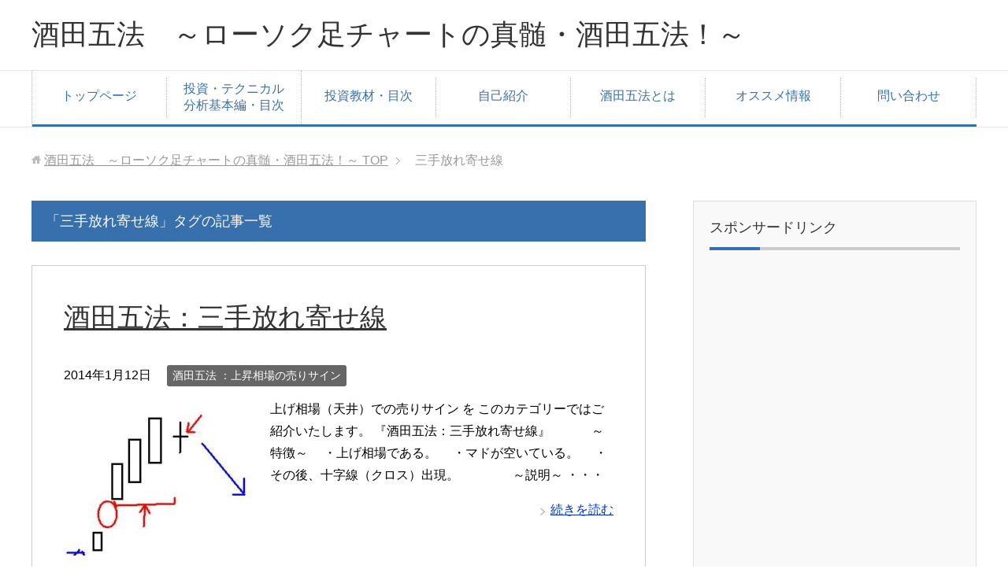

--- FILE ---
content_type: text/html; charset=UTF-8
request_url: http://invest.aandm-china.com/tag/%E4%B8%89%E6%89%8B%E6%94%BE%E3%82%8C%E5%AF%84%E3%81%9B%E7%B7%9A/
body_size: 11984
content:
<!DOCTYPE html>
<html lang="ja" class="col2">
<head prefix="og: http://ogp.me/ns# fb: http://ogp.me/ns/fb#">


<meta charset="UTF-8">
<meta http-equiv="X-UA-Compatible" content="IE=edge">
<meta name="viewport" content="width=device-width, initial-scale=1.0">
<meta name="keywords" content="三手放れ寄せ線">
<meta name="description" content="「三手放れ寄せ線」の記事一覧">
<link rel="canonical" href="https://invest.aandm-china.com/tag/%e4%b8%89%e6%89%8b%e6%94%be%e3%82%8c%e5%af%84%e3%81%9b%e7%b7%9a/" />

		<!-- All in One SEO 4.8.3.2 - aioseo.com -->
		<title>三手放れ寄せ線 - 酒田五法 ～ローソク足チャートの真髄・酒田五法！～</title>
	<meta name="robots" content="max-image-preview:large" />
	<link rel="canonical" href="https://invest.aandm-china.com/tag/%e4%b8%89%e6%89%8b%e6%94%be%e3%82%8c%e5%af%84%e3%81%9b%e7%b7%9a/" />
	<meta name="generator" content="All in One SEO (AIOSEO) 4.8.3.2" />

		<!-- Google tag (gtag.js) --> <script async src="https://www.googletagmanager.com/gtag/js?id=G-DG5Y3E9EB8"></script> <script> window.dataLayer = window.dataLayer || []; function gtag(){dataLayer.push(arguments);} gtag('js', new Date()); gtag('config', 'G-DG5Y3E9EB8'); </script>
		<script type="application/ld+json" class="aioseo-schema">
			{"@context":"https:\/\/schema.org","@graph":[{"@type":"BreadcrumbList","@id":"https:\/\/invest.aandm-china.com\/tag\/%E4%B8%89%E6%89%8B%E6%94%BE%E3%82%8C%E5%AF%84%E3%81%9B%E7%B7%9A\/#breadcrumblist","itemListElement":[{"@type":"ListItem","@id":"https:\/\/invest.aandm-china.com#listItem","position":1,"name":"Home","item":"https:\/\/invest.aandm-china.com","nextItem":{"@type":"ListItem","@id":"https:\/\/invest.aandm-china.com\/tag\/%e4%b8%89%e6%89%8b%e6%94%be%e3%82%8c%e5%af%84%e3%81%9b%e7%b7%9a\/#listItem","name":"\u4e09\u624b\u653e\u308c\u5bc4\u305b\u7dda"}},{"@type":"ListItem","@id":"https:\/\/invest.aandm-china.com\/tag\/%e4%b8%89%e6%89%8b%e6%94%be%e3%82%8c%e5%af%84%e3%81%9b%e7%b7%9a\/#listItem","position":2,"name":"\u4e09\u624b\u653e\u308c\u5bc4\u305b\u7dda","previousItem":{"@type":"ListItem","@id":"https:\/\/invest.aandm-china.com#listItem","name":"Home"}}]},{"@type":"CollectionPage","@id":"https:\/\/invest.aandm-china.com\/tag\/%E4%B8%89%E6%89%8B%E6%94%BE%E3%82%8C%E5%AF%84%E3%81%9B%E7%B7%9A\/#collectionpage","url":"https:\/\/invest.aandm-china.com\/tag\/%E4%B8%89%E6%89%8B%E6%94%BE%E3%82%8C%E5%AF%84%E3%81%9B%E7%B7%9A\/","name":"\u4e09\u624b\u653e\u308c\u5bc4\u305b\u7dda - \u9152\u7530\u4e94\u6cd5 \uff5e\u30ed\u30fc\u30bd\u30af\u8db3\u30c1\u30e3\u30fc\u30c8\u306e\u771f\u9ac4\u30fb\u9152\u7530\u4e94\u6cd5\uff01\uff5e","inLanguage":"ja","isPartOf":{"@id":"https:\/\/invest.aandm-china.com\/#website"},"breadcrumb":{"@id":"https:\/\/invest.aandm-china.com\/tag\/%E4%B8%89%E6%89%8B%E6%94%BE%E3%82%8C%E5%AF%84%E3%81%9B%E7%B7%9A\/#breadcrumblist"}},{"@type":"Organization","@id":"https:\/\/invest.aandm-china.com\/#organization","name":"\u9152\u7530\u4e94\u6cd5\u3000\uff5e\u30ed\u30fc\u30bd\u30af\u8db3\u30c1\u30e3\u30fc\u30c8\u306e\u771f\u9ac4\u30fb\u9152\u7530\u4e94\u6cd5\uff01\uff5e","description":"\u9152\u7530\u4e94\u6cd5\uff01\u6c5f\u6238\u6642\u4ee3\u306b\u7de8\u307f\u51fa\u3055\u308c\u305f\u6295\u8cc7\u624b\u6cd5\uff08\u30c8\u30ec\u30fc\u30c9\u6cd5\uff09\u3002\u30c6\u30af\u30cb\u30ab\u30eb\u5206\u6790\u30fb\u30ed\u30fc\u30bd\u30af\u8db3\u30c1\u30e3\u30fc\u30c8\u306e\u771f\u9ac4\u306f\u9152\u7530\u4e94\u6cd5\u3060\uff01","url":"https:\/\/invest.aandm-china.com\/"},{"@type":"WebSite","@id":"https:\/\/invest.aandm-china.com\/#website","url":"https:\/\/invest.aandm-china.com\/","name":"\u9152\u7530\u4e94\u6cd5\u3000\uff5e\u30ed\u30fc\u30bd\u30af\u8db3\u30c1\u30e3\u30fc\u30c8\u306e\u771f\u9ac4\u30fb\u9152\u7530\u4e94\u6cd5\uff01\uff5e","description":"\u9152\u7530\u4e94\u6cd5\uff01\u6c5f\u6238\u6642\u4ee3\u306b\u7de8\u307f\u51fa\u3055\u308c\u305f\u6295\u8cc7\u624b\u6cd5\uff08\u30c8\u30ec\u30fc\u30c9\u6cd5\uff09\u3002\u30c6\u30af\u30cb\u30ab\u30eb\u5206\u6790\u30fb\u30ed\u30fc\u30bd\u30af\u8db3\u30c1\u30e3\u30fc\u30c8\u306e\u771f\u9ac4\u306f\u9152\u7530\u4e94\u6cd5\u3060\uff01","inLanguage":"ja","publisher":{"@id":"https:\/\/invest.aandm-china.com\/#organization"}}]}
		</script>
		<!-- All in One SEO -->

<link rel="alternate" type="application/rss+xml" title="酒田五法　～ローソク足チャートの真髄・酒田五法！～ &raquo; フィード" href="https://invest.aandm-china.com/feed/" />
<link rel="alternate" type="application/rss+xml" title="酒田五法　～ローソク足チャートの真髄・酒田五法！～ &raquo; コメントフィード" href="https://invest.aandm-china.com/comments/feed/" />
<link rel="alternate" type="application/rss+xml" title="酒田五法　～ローソク足チャートの真髄・酒田五法！～ &raquo; 三手放れ寄せ線 タグのフィード" href="https://invest.aandm-china.com/tag/%e4%b8%89%e6%89%8b%e6%94%be%e3%82%8c%e5%af%84%e3%81%9b%e7%b7%9a/feed/" />

<!-- SEO SIMPLE PACK 3.6.2 -->

<link rel="canonical" href="https://invest.aandm-china.com/tag/%e4%b8%89%e6%89%8b%e6%94%be%e3%82%8c%e5%af%84%e3%81%9b%e7%b7%9a/">
<meta property="og:locale" content="ja_JP">
<meta property="og:type" content="website">
<meta property="og:title" content="三手放れ寄せ線 | 酒田五法　～ローソク足チャートの真髄・酒田五法！～">
<meta property="og:url" content="https://invest.aandm-china.com/tag/%e4%b8%89%e6%89%8b%e6%94%be%e3%82%8c%e5%af%84%e3%81%9b%e7%b7%9a/">
<meta property="og:site_name" content="酒田五法　～ローソク足チャートの真髄・酒田五法！～">
<meta name="twitter:card" content="summary_large_image">
<!-- / SEO SIMPLE PACK -->

<script type="text/javascript">
/* <![CDATA[ */
window._wpemojiSettings = {"baseUrl":"https:\/\/s.w.org\/images\/core\/emoji\/15.0.3\/72x72\/","ext":".png","svgUrl":"https:\/\/s.w.org\/images\/core\/emoji\/15.0.3\/svg\/","svgExt":".svg","source":{"concatemoji":"http:\/\/invest.aandm-china.com\/wp-includes\/js\/wp-emoji-release.min.js?ver=6.5.7"}};
/*! This file is auto-generated */
!function(i,n){var o,s,e;function c(e){try{var t={supportTests:e,timestamp:(new Date).valueOf()};sessionStorage.setItem(o,JSON.stringify(t))}catch(e){}}function p(e,t,n){e.clearRect(0,0,e.canvas.width,e.canvas.height),e.fillText(t,0,0);var t=new Uint32Array(e.getImageData(0,0,e.canvas.width,e.canvas.height).data),r=(e.clearRect(0,0,e.canvas.width,e.canvas.height),e.fillText(n,0,0),new Uint32Array(e.getImageData(0,0,e.canvas.width,e.canvas.height).data));return t.every(function(e,t){return e===r[t]})}function u(e,t,n){switch(t){case"flag":return n(e,"\ud83c\udff3\ufe0f\u200d\u26a7\ufe0f","\ud83c\udff3\ufe0f\u200b\u26a7\ufe0f")?!1:!n(e,"\ud83c\uddfa\ud83c\uddf3","\ud83c\uddfa\u200b\ud83c\uddf3")&&!n(e,"\ud83c\udff4\udb40\udc67\udb40\udc62\udb40\udc65\udb40\udc6e\udb40\udc67\udb40\udc7f","\ud83c\udff4\u200b\udb40\udc67\u200b\udb40\udc62\u200b\udb40\udc65\u200b\udb40\udc6e\u200b\udb40\udc67\u200b\udb40\udc7f");case"emoji":return!n(e,"\ud83d\udc26\u200d\u2b1b","\ud83d\udc26\u200b\u2b1b")}return!1}function f(e,t,n){var r="undefined"!=typeof WorkerGlobalScope&&self instanceof WorkerGlobalScope?new OffscreenCanvas(300,150):i.createElement("canvas"),a=r.getContext("2d",{willReadFrequently:!0}),o=(a.textBaseline="top",a.font="600 32px Arial",{});return e.forEach(function(e){o[e]=t(a,e,n)}),o}function t(e){var t=i.createElement("script");t.src=e,t.defer=!0,i.head.appendChild(t)}"undefined"!=typeof Promise&&(o="wpEmojiSettingsSupports",s=["flag","emoji"],n.supports={everything:!0,everythingExceptFlag:!0},e=new Promise(function(e){i.addEventListener("DOMContentLoaded",e,{once:!0})}),new Promise(function(t){var n=function(){try{var e=JSON.parse(sessionStorage.getItem(o));if("object"==typeof e&&"number"==typeof e.timestamp&&(new Date).valueOf()<e.timestamp+604800&&"object"==typeof e.supportTests)return e.supportTests}catch(e){}return null}();if(!n){if("undefined"!=typeof Worker&&"undefined"!=typeof OffscreenCanvas&&"undefined"!=typeof URL&&URL.createObjectURL&&"undefined"!=typeof Blob)try{var e="postMessage("+f.toString()+"("+[JSON.stringify(s),u.toString(),p.toString()].join(",")+"));",r=new Blob([e],{type:"text/javascript"}),a=new Worker(URL.createObjectURL(r),{name:"wpTestEmojiSupports"});return void(a.onmessage=function(e){c(n=e.data),a.terminate(),t(n)})}catch(e){}c(n=f(s,u,p))}t(n)}).then(function(e){for(var t in e)n.supports[t]=e[t],n.supports.everything=n.supports.everything&&n.supports[t],"flag"!==t&&(n.supports.everythingExceptFlag=n.supports.everythingExceptFlag&&n.supports[t]);n.supports.everythingExceptFlag=n.supports.everythingExceptFlag&&!n.supports.flag,n.DOMReady=!1,n.readyCallback=function(){n.DOMReady=!0}}).then(function(){return e}).then(function(){var e;n.supports.everything||(n.readyCallback(),(e=n.source||{}).concatemoji?t(e.concatemoji):e.wpemoji&&e.twemoji&&(t(e.twemoji),t(e.wpemoji)))}))}((window,document),window._wpemojiSettings);
/* ]]> */
</script>
<style id='wp-emoji-styles-inline-css' type='text/css'>

	img.wp-smiley, img.emoji {
		display: inline !important;
		border: none !important;
		box-shadow: none !important;
		height: 1em !important;
		width: 1em !important;
		margin: 0 0.07em !important;
		vertical-align: -0.1em !important;
		background: none !important;
		padding: 0 !important;
	}
</style>
<link rel='stylesheet' id='wp-block-library-css' href='http://invest.aandm-china.com/wp-includes/css/dist/block-library/style.min.css?ver=6.5.7' type='text/css' media='all' />
<style id='classic-theme-styles-inline-css' type='text/css'>
/*! This file is auto-generated */
.wp-block-button__link{color:#fff;background-color:#32373c;border-radius:9999px;box-shadow:none;text-decoration:none;padding:calc(.667em + 2px) calc(1.333em + 2px);font-size:1.125em}.wp-block-file__button{background:#32373c;color:#fff;text-decoration:none}
</style>
<style id='global-styles-inline-css' type='text/css'>
body{--wp--preset--color--black: #000000;--wp--preset--color--cyan-bluish-gray: #abb8c3;--wp--preset--color--white: #ffffff;--wp--preset--color--pale-pink: #f78da7;--wp--preset--color--vivid-red: #cf2e2e;--wp--preset--color--luminous-vivid-orange: #ff6900;--wp--preset--color--luminous-vivid-amber: #fcb900;--wp--preset--color--light-green-cyan: #7bdcb5;--wp--preset--color--vivid-green-cyan: #00d084;--wp--preset--color--pale-cyan-blue: #8ed1fc;--wp--preset--color--vivid-cyan-blue: #0693e3;--wp--preset--color--vivid-purple: #9b51e0;--wp--preset--gradient--vivid-cyan-blue-to-vivid-purple: linear-gradient(135deg,rgba(6,147,227,1) 0%,rgb(155,81,224) 100%);--wp--preset--gradient--light-green-cyan-to-vivid-green-cyan: linear-gradient(135deg,rgb(122,220,180) 0%,rgb(0,208,130) 100%);--wp--preset--gradient--luminous-vivid-amber-to-luminous-vivid-orange: linear-gradient(135deg,rgba(252,185,0,1) 0%,rgba(255,105,0,1) 100%);--wp--preset--gradient--luminous-vivid-orange-to-vivid-red: linear-gradient(135deg,rgba(255,105,0,1) 0%,rgb(207,46,46) 100%);--wp--preset--gradient--very-light-gray-to-cyan-bluish-gray: linear-gradient(135deg,rgb(238,238,238) 0%,rgb(169,184,195) 100%);--wp--preset--gradient--cool-to-warm-spectrum: linear-gradient(135deg,rgb(74,234,220) 0%,rgb(151,120,209) 20%,rgb(207,42,186) 40%,rgb(238,44,130) 60%,rgb(251,105,98) 80%,rgb(254,248,76) 100%);--wp--preset--gradient--blush-light-purple: linear-gradient(135deg,rgb(255,206,236) 0%,rgb(152,150,240) 100%);--wp--preset--gradient--blush-bordeaux: linear-gradient(135deg,rgb(254,205,165) 0%,rgb(254,45,45) 50%,rgb(107,0,62) 100%);--wp--preset--gradient--luminous-dusk: linear-gradient(135deg,rgb(255,203,112) 0%,rgb(199,81,192) 50%,rgb(65,88,208) 100%);--wp--preset--gradient--pale-ocean: linear-gradient(135deg,rgb(255,245,203) 0%,rgb(182,227,212) 50%,rgb(51,167,181) 100%);--wp--preset--gradient--electric-grass: linear-gradient(135deg,rgb(202,248,128) 0%,rgb(113,206,126) 100%);--wp--preset--gradient--midnight: linear-gradient(135deg,rgb(2,3,129) 0%,rgb(40,116,252) 100%);--wp--preset--font-size--small: 13px;--wp--preset--font-size--medium: 20px;--wp--preset--font-size--large: 36px;--wp--preset--font-size--x-large: 42px;--wp--preset--spacing--20: 0.44rem;--wp--preset--spacing--30: 0.67rem;--wp--preset--spacing--40: 1rem;--wp--preset--spacing--50: 1.5rem;--wp--preset--spacing--60: 2.25rem;--wp--preset--spacing--70: 3.38rem;--wp--preset--spacing--80: 5.06rem;--wp--preset--shadow--natural: 6px 6px 9px rgba(0, 0, 0, 0.2);--wp--preset--shadow--deep: 12px 12px 50px rgba(0, 0, 0, 0.4);--wp--preset--shadow--sharp: 6px 6px 0px rgba(0, 0, 0, 0.2);--wp--preset--shadow--outlined: 6px 6px 0px -3px rgba(255, 255, 255, 1), 6px 6px rgba(0, 0, 0, 1);--wp--preset--shadow--crisp: 6px 6px 0px rgba(0, 0, 0, 1);}:where(.is-layout-flex){gap: 0.5em;}:where(.is-layout-grid){gap: 0.5em;}body .is-layout-flex{display: flex;}body .is-layout-flex{flex-wrap: wrap;align-items: center;}body .is-layout-flex > *{margin: 0;}body .is-layout-grid{display: grid;}body .is-layout-grid > *{margin: 0;}:where(.wp-block-columns.is-layout-flex){gap: 2em;}:where(.wp-block-columns.is-layout-grid){gap: 2em;}:where(.wp-block-post-template.is-layout-flex){gap: 1.25em;}:where(.wp-block-post-template.is-layout-grid){gap: 1.25em;}.has-black-color{color: var(--wp--preset--color--black) !important;}.has-cyan-bluish-gray-color{color: var(--wp--preset--color--cyan-bluish-gray) !important;}.has-white-color{color: var(--wp--preset--color--white) !important;}.has-pale-pink-color{color: var(--wp--preset--color--pale-pink) !important;}.has-vivid-red-color{color: var(--wp--preset--color--vivid-red) !important;}.has-luminous-vivid-orange-color{color: var(--wp--preset--color--luminous-vivid-orange) !important;}.has-luminous-vivid-amber-color{color: var(--wp--preset--color--luminous-vivid-amber) !important;}.has-light-green-cyan-color{color: var(--wp--preset--color--light-green-cyan) !important;}.has-vivid-green-cyan-color{color: var(--wp--preset--color--vivid-green-cyan) !important;}.has-pale-cyan-blue-color{color: var(--wp--preset--color--pale-cyan-blue) !important;}.has-vivid-cyan-blue-color{color: var(--wp--preset--color--vivid-cyan-blue) !important;}.has-vivid-purple-color{color: var(--wp--preset--color--vivid-purple) !important;}.has-black-background-color{background-color: var(--wp--preset--color--black) !important;}.has-cyan-bluish-gray-background-color{background-color: var(--wp--preset--color--cyan-bluish-gray) !important;}.has-white-background-color{background-color: var(--wp--preset--color--white) !important;}.has-pale-pink-background-color{background-color: var(--wp--preset--color--pale-pink) !important;}.has-vivid-red-background-color{background-color: var(--wp--preset--color--vivid-red) !important;}.has-luminous-vivid-orange-background-color{background-color: var(--wp--preset--color--luminous-vivid-orange) !important;}.has-luminous-vivid-amber-background-color{background-color: var(--wp--preset--color--luminous-vivid-amber) !important;}.has-light-green-cyan-background-color{background-color: var(--wp--preset--color--light-green-cyan) !important;}.has-vivid-green-cyan-background-color{background-color: var(--wp--preset--color--vivid-green-cyan) !important;}.has-pale-cyan-blue-background-color{background-color: var(--wp--preset--color--pale-cyan-blue) !important;}.has-vivid-cyan-blue-background-color{background-color: var(--wp--preset--color--vivid-cyan-blue) !important;}.has-vivid-purple-background-color{background-color: var(--wp--preset--color--vivid-purple) !important;}.has-black-border-color{border-color: var(--wp--preset--color--black) !important;}.has-cyan-bluish-gray-border-color{border-color: var(--wp--preset--color--cyan-bluish-gray) !important;}.has-white-border-color{border-color: var(--wp--preset--color--white) !important;}.has-pale-pink-border-color{border-color: var(--wp--preset--color--pale-pink) !important;}.has-vivid-red-border-color{border-color: var(--wp--preset--color--vivid-red) !important;}.has-luminous-vivid-orange-border-color{border-color: var(--wp--preset--color--luminous-vivid-orange) !important;}.has-luminous-vivid-amber-border-color{border-color: var(--wp--preset--color--luminous-vivid-amber) !important;}.has-light-green-cyan-border-color{border-color: var(--wp--preset--color--light-green-cyan) !important;}.has-vivid-green-cyan-border-color{border-color: var(--wp--preset--color--vivid-green-cyan) !important;}.has-pale-cyan-blue-border-color{border-color: var(--wp--preset--color--pale-cyan-blue) !important;}.has-vivid-cyan-blue-border-color{border-color: var(--wp--preset--color--vivid-cyan-blue) !important;}.has-vivid-purple-border-color{border-color: var(--wp--preset--color--vivid-purple) !important;}.has-vivid-cyan-blue-to-vivid-purple-gradient-background{background: var(--wp--preset--gradient--vivid-cyan-blue-to-vivid-purple) !important;}.has-light-green-cyan-to-vivid-green-cyan-gradient-background{background: var(--wp--preset--gradient--light-green-cyan-to-vivid-green-cyan) !important;}.has-luminous-vivid-amber-to-luminous-vivid-orange-gradient-background{background: var(--wp--preset--gradient--luminous-vivid-amber-to-luminous-vivid-orange) !important;}.has-luminous-vivid-orange-to-vivid-red-gradient-background{background: var(--wp--preset--gradient--luminous-vivid-orange-to-vivid-red) !important;}.has-very-light-gray-to-cyan-bluish-gray-gradient-background{background: var(--wp--preset--gradient--very-light-gray-to-cyan-bluish-gray) !important;}.has-cool-to-warm-spectrum-gradient-background{background: var(--wp--preset--gradient--cool-to-warm-spectrum) !important;}.has-blush-light-purple-gradient-background{background: var(--wp--preset--gradient--blush-light-purple) !important;}.has-blush-bordeaux-gradient-background{background: var(--wp--preset--gradient--blush-bordeaux) !important;}.has-luminous-dusk-gradient-background{background: var(--wp--preset--gradient--luminous-dusk) !important;}.has-pale-ocean-gradient-background{background: var(--wp--preset--gradient--pale-ocean) !important;}.has-electric-grass-gradient-background{background: var(--wp--preset--gradient--electric-grass) !important;}.has-midnight-gradient-background{background: var(--wp--preset--gradient--midnight) !important;}.has-small-font-size{font-size: var(--wp--preset--font-size--small) !important;}.has-medium-font-size{font-size: var(--wp--preset--font-size--medium) !important;}.has-large-font-size{font-size: var(--wp--preset--font-size--large) !important;}.has-x-large-font-size{font-size: var(--wp--preset--font-size--x-large) !important;}
.wp-block-navigation a:where(:not(.wp-element-button)){color: inherit;}
:where(.wp-block-post-template.is-layout-flex){gap: 1.25em;}:where(.wp-block-post-template.is-layout-grid){gap: 1.25em;}
:where(.wp-block-columns.is-layout-flex){gap: 2em;}:where(.wp-block-columns.is-layout-grid){gap: 2em;}
.wp-block-pullquote{font-size: 1.5em;line-height: 1.6;}
</style>
<link rel='stylesheet' id='contact-form-7-css' href='http://invest.aandm-china.com/wp-content/plugins/contact-form-7/includes/css/styles.css?ver=5.6.4' type='text/css' media='all' />
<link rel='stylesheet' id='keni_base-css' href='http://invest.aandm-china.com/wp-content/themes/keni70_wp_corp_blue_201604232356/base.css?ver=6.5.7' type='text/css' media='all' />
<link rel='stylesheet' id='keni_rwd-css' href='http://invest.aandm-china.com/wp-content/themes/keni70_wp_corp_blue_201604232356/rwd.css?ver=6.5.7' type='text/css' media='all' />
<script type="text/javascript" src="http://invest.aandm-china.com/wp-includes/js/jquery/jquery.min.js?ver=3.7.1" id="jquery-core-js"></script>
<script type="text/javascript" src="http://invest.aandm-china.com/wp-includes/js/jquery/jquery-migrate.min.js?ver=3.4.1" id="jquery-migrate-js"></script>
<link rel="https://api.w.org/" href="https://invest.aandm-china.com/wp-json/" /><link rel="alternate" type="application/json" href="https://invest.aandm-china.com/wp-json/wp/v2/tags/90" /><link rel="EditURI" type="application/rsd+xml" title="RSD" href="https://invest.aandm-china.com/xmlrpc.php?rsd" />
<meta name="generator" content="WordPress 6.5.7" />
<link rel="shortcut icon" type="image/x-icon" href="http://invest.aandm-china.com/wp-content/themes/keni70_wp_corp_blue_201604232356/favicon.ico">
<link rel="apple-touch-icon" href="http://invest.aandm-china.com/wp-content/themes/keni70_wp_corp_blue_201604232356/images/apple-touch-icon.png">
<link rel="apple-touch-icon-precomposed" href="http://invest.aandm-china.com/wp-content/themes/keni70_wp_corp_blue_201604232356/images/apple-touch-icon.png">
<link rel="icon" href="http://invest.aandm-china.com/wp-content/themes/keni70_wp_corp_blue_201604232356/images/apple-touch-icon.png">
<!--[if lt IE 9]><script src="http://invest.aandm-china.com/wp-content/themes/keni70_wp_corp_blue_201604232356/js/html5.js"></script><![endif]-->

</head>
	<body class="archive tag tag-90">
	
	<div class="container">
		<header id="top" class="site-header ">	
		<div class="site-header-in">
			<div class="site-header-conts">
				<p class="site-title"><a href="https://invest.aandm-china.com">酒田五法　～ローソク足チャートの真髄・酒田五法！～</a></p>
			</div>
		</div>
		<!--▼グローバルナビ-->
		<nav class="global-nav">
			<div class="global-nav-in">
				<div class="global-nav-panel"><span class="btn-global-nav icon-gn-menu">メニュー</span></div>
				<ul id="menu">
				<li class="menu-item menu-item-type-post_type menu-item-object-page menu-item-home menu-item-332"><a href="https://invest.aandm-china.com/">トップページ</a></li>
<li class="menu-item menu-item-type-post_type menu-item-object-page menu-item-1035"><a href="https://invest.aandm-china.com/technical-knowledge-contents/">投資・テクニカル分析基本編・目次</a></li>
<li class="menu-item menu-item-type-post_type menu-item-object-page menu-item-1048"><a href="https://invest.aandm-china.com/investment-material/">投資教材・目次</a></li>
<li class="menu-item menu-item-type-custom menu-item-object-custom menu-item-336"><a href="http://invest.aandm-china.com/basic/hajime/">自己紹介</a></li>
<li class="menu-item menu-item-type-custom menu-item-object-custom menu-item-337"><a href="http://invest.aandm-china.com/sakata/honma/">酒田五法とは</a></li>
<li class="menu-item menu-item-type-post_type menu-item-object-page menu-item-357"><a href="https://invest.aandm-china.com/recommend/">オススメ情報</a></li>
<li class="menu-item menu-item-type-post_type menu-item-object-page menu-item-342"><a href="https://invest.aandm-china.com/inquiry/">問い合わせ</a></li>
				</ul>
			</div>
		</nav>
		<!--▲グローバルナビ-->
		</header>
<!--▲サイトヘッダー-->
<div class="main-body">
<div class="main-body-in">

<!--▼パン屑ナビ-->
<nav class="breadcrumbs">
<ol class="breadcrumbs-in" itemscope itemtype="http://schema.org/BreadcrumbList">
<li class="bcl-first" itemprop="itemListElement" itemscope itemtype="http://schema.org/ListItem">
	<a itemprop="item" href="https://invest.aandm-china.com"><span itemprop="name">酒田五法　～ローソク足チャートの真髄・酒田五法！～</span> TOP</a>
	<meta itemprop="position" content="1" />
</li>
<li class="bcl-last">三手放れ寄せ線</li>
</ol>
</nav>
<!--▲パン屑ナビ-->

	<!--▼メインコンテンツ-->
	<main>
	<div class="main-conts">

		<h1 class="archive-title">「三手放れ寄せ線」タグの記事一覧</h1>


		
	<article id="post-223" class="section-wrap">
		<div class="section-in">
		<header class="article-header">
			<h2 class="section-title"><a href="https://invest.aandm-china.com/sakata-usell/3teyose/" title="酒田五法：三手放れ寄せ線">酒田五法：三手放れ寄せ線</a></h2>
			<p class="post-date"><time datetime="2014-01-12">2014年1月12日</time></p>
			<div class="post-cat">
<span class="cat cat013" style="background-color: #666;"><a href="https://invest.aandm-china.com/category/sakata-usell/" style="color: #fff;">酒田五法 ：上昇相場の売りサイン</a></span>

</div>
		</header>
		<div class="article-body">
		<div class="eye-catch"><a href="https://invest.aandm-china.com/sakata-usell/3teyose/" title="酒田五法：三手放れ寄せ線"><img width="246" height="200" src="https://invest.aandm-china.com/wp-content/uploads/2020/04/3teyose-246x200.jpg" class="attachment-post-thumbnail size-post-thumbnail wp-post-image" alt="" decoding="async" /></a></div>
		<p>上げ相場（天井）での売りサイン を このカテゴリーではご紹介いたします。 『酒田五法：三手放れ寄せ線』 　　　～特徴～ 　・上げ相場である。 　・マドが空いている。 　・その後、十字線（クロス）出現。 　　　　～説明～ ・・・</p>
		<p class="link-next"><a href="https://invest.aandm-china.com/sakata-usell/3teyose/">続きを読む</a></p>
		</div>
		</div>
	</article>


	</div><!--main-conts-->
	</main>
	<!--▲メインコンテンツ-->

	<!--▼サブコンテンツ-->
	<aside class="sub-conts sidebar">
		<section id="text-3" class="section-wrap widget-conts widget_text"><div class="section-in"><h3 class="section-title">スポンサードリンク</h3>			<div class="textwidget"><p><script async src="https://pagead2.googlesyndication.com/pagead/js/adsbygoogle.js?client=ca-pub-7794766750703764"
     crossorigin="anonymous"></script><br />
<!-- 酒田サイドバー --><br />
<ins class="adsbygoogle"
     style="display:block"
     data-ad-client="ca-pub-7794766750703764"
     data-ad-slot="6473211330"
     data-ad-format="auto"
     data-full-width-responsive="true"></ins><br />
<script>
     (adsbygoogle = window.adsbygoogle || []).push({});
</script></p>
</div>
		</div></section><section id="text-2" class="section-wrap widget-conts widget_text"><div class="section-in"><h3 class="section-title">管理者の紹介</h3>			<div class="textwidget"><p>2002年からトレードしているぶるー３（すりー）と申します。</p>
<p>自己紹介は、写真をクリック↓</p>
<p><a href="https://invest.aandm-china.com/basic/hajime/"><img loading="lazy" decoding="async" class="alignnone size-medium wp-image-53" src="https://invest.aandm-china.com/wp-content/uploads/2020/04/satsutaba-300x225.jpg" alt="" width="300" height="225" srcset="https://invest.aandm-china.com/wp-content/uploads/2020/04/satsutaba-300x225.jpg 300w, https://invest.aandm-china.com/wp-content/uploads/2020/04/satsutaba-1024x768.jpg 1024w, https://invest.aandm-china.com/wp-content/uploads/2020/04/satsutaba-768x576.jpg 768w, https://invest.aandm-china.com/wp-content/uploads/2020/04/satsutaba.jpg 1280w" sizes="(max-width: 300px) 100vw, 300px" /></a></p>
<p>結局投資についていろいろと学びましたが、下手な有料商材よりパンローリングなど優良商材が揃うこのサイトが一番役に立ったと思います。</p>
<p>↓↓↓</p>
<p><a href="http://www.tradersshop.com/bin/mainfrm?a=9746" target="_blank" rel="noopener">【Traders Shop】</a></p>
<p><a href="http://www.tradersshop.com/bin/mainfrm?a=9746" target="_blank" rel="noopener"><img loading="lazy" decoding="async" class="alignnone size-full wp-image-1020" src="https://invest.aandm-china.com/wp-content/uploads/2022/05/tradersshop.png" alt="" width="452" height="70" srcset="https://invest.aandm-china.com/wp-content/uploads/2022/05/tradersshop.png 452w, https://invest.aandm-china.com/wp-content/uploads/2022/05/tradersshop-300x46.png 300w" sizes="(max-width: 452px) 100vw, 452px" /></a></p>
<p>&nbsp;</p>
<p>このブログは人気ブログランキングに参加しています。</p>
<p>こちらのバナーをクリック願います。↓↓↓</p>
<p><a href="//blog.with2.net/link/?641657:4603" target="_blank" rel="noopener"><img decoding="async" title="基礎知識（FX）ランキング" src="https://blog.with2.net/img/banner/c/banner_1/br_c_4603_1.gif" /></a><br />
<a style="font-size: 0.9em;" href="//blog.with2.net/link/?641657:4603" target="_blank" rel="noopener">基礎知識（FX）ランキング</a></p>
<p><!--shinobi1--><script type="text/javascript" src="//x4.shinobi.jp/ufo/051681500"></script><noscript><a href="//x4.shinobi.jp/bin/gg?051681500" target="_blank" rel="noopener"><img decoding="async" src="//x4.shinobi.jp/bin/ll?051681500" border="0"></a><br />
<span style="font-size:9px"><img loading="lazy" decoding="async" style="margin:0;vertical-align:text-bottom;" src="//img.shinobi.jp/tadaima/fj.gif" width="19" height="11"> </span></noscript><!--shinobi2--></p>
</div>
		</div></section><section id="search-2" class="section-wrap widget-conts widget_search"><div class="section-in"><h3 class="section-title">サイト内検索</h3><form method="get" id="searchform" action="https://invest.aandm-china.com/">
	<div class="search-box">
		<input class="search" type="text" value="" name="s" id="s"><button id="searchsubmit" class="btn-search"><img alt="検索" width="32" height="20" src="http://invest.aandm-china.com/wp-content/themes/keni70_wp_corp_blue_201604232356/images/icon/icon-btn-search.png"></button>
	</div>
</form></div></section><section id="keni_pv-3" class="section-wrap widget-conts widget_keni_pv"><div class="section-in"><h3 class="section-title">人気記事 【週間】 ランキング</h3>
<ol class="ranking-list ranking-list03">
<li class="rank01">
<h4 class="rank-title"><a href="https://invest.aandm-china.com/sakata-dsell/shita2kuro/">酒田五法：下放れ二本黒</a></h4>
<div class="rank-thumb"><a href="https://invest.aandm-china.com/sakata-dsell/shita2kuro/"><img width="100" height="100" src="https://invest.aandm-china.com/wp-content/uploads/2020/04/shita2kuro-100x100.jpg" class="attachment-ss_thumb size-ss_thumb wp-post-image" alt="" decoding="async" loading="lazy" srcset="https://invest.aandm-china.com/wp-content/uploads/2020/04/shita2kuro-100x100.jpg 100w, https://invest.aandm-china.com/wp-content/uploads/2020/04/shita2kuro-150x150.jpg 150w, https://invest.aandm-china.com/wp-content/uploads/2020/04/shita2kuro-200x200.jpg 200w" sizes="(max-width: 100px) 100vw, 100px" /></a></div>
<p class="rank-desc">
下げ相場での売りサイン を



このカテゴリーではご紹介いたします。



『酒田五法：下放れ二本黒』







　　　～特徴～



　・下落相場の状...</p>
</li>
<li class="rank02">
<h4 class="rank-title"><a href="https://invest.aandm-china.com/sakata-dbuy/yinharami/">酒田五法：陰の陰はらみ</a></h4>
<div class="rank-thumb"><a href="https://invest.aandm-china.com/sakata-dbuy/yinharami/"><img width="100" height="100" src="https://invest.aandm-china.com/wp-content/uploads/2020/04/yinharami-100x100.jpg" class="attachment-ss_thumb size-ss_thumb wp-post-image" alt="" decoding="async" loading="lazy" srcset="https://invest.aandm-china.com/wp-content/uploads/2020/04/yinharami-100x100.jpg 100w, https://invest.aandm-china.com/wp-content/uploads/2020/04/yinharami-150x150.jpg 150w, https://invest.aandm-china.com/wp-content/uploads/2020/04/yinharami-200x200.jpg 200w" sizes="(max-width: 100px) 100vw, 100px" /></a></div>
<p class="rank-desc">
下げ相場（底打ち）での売りサイン を



このカテゴリーではご紹介いたします。



『酒田五法：陰の陰はらみ』







　　　～特徴～



　・下...</p>
</li>
<li class="rank03">
<h4 class="rank-title"><a href="https://invest.aandm-china.com/study/important-candlestick5/">包み足（覚えておきたいローソク足の形　その５）</a></h4>
<div class="rank-thumb"><a href="https://invest.aandm-china.com/study/important-candlestick5/"><img width="100" height="100" src="https://invest.aandm-china.com/wp-content/uploads/2022/03/daki-300x222-1-100x100.jpg" class="attachment-ss_thumb size-ss_thumb wp-post-image" alt="" decoding="async" loading="lazy" srcset="https://invest.aandm-china.com/wp-content/uploads/2022/03/daki-300x222-1-100x100.jpg 100w, https://invest.aandm-china.com/wp-content/uploads/2022/03/daki-300x222-1-150x150.jpg 150w, https://invest.aandm-china.com/wp-content/uploads/2022/03/daki-300x222-1-200x200.jpg 200w" sizes="(max-width: 100px) 100vw, 100px" /></a></div>
<p class="rank-desc">『DVD ローソク足と酒田五法』　の中で紹介している

覚えておきたいローソク足の形　その５”包み足”について

シェアしたいと思います。

&amp;nb...</p>
</li>
<li class="rank04">
<h4 class="rank-title"><a href="https://invest.aandm-china.com/sakata-ubuy/23hoshi-2/">酒田五法：二つ星・三つ星（上げ相場）</a></h4>
<div class="rank-thumb"><a href="https://invest.aandm-china.com/sakata-ubuy/23hoshi-2/"><img width="100" height="100" src="https://invest.aandm-china.com/wp-content/uploads/2020/04/23hoshi-1-100x100.jpg" class="attachment-ss_thumb size-ss_thumb wp-post-image" alt="" decoding="async" loading="lazy" srcset="https://invest.aandm-china.com/wp-content/uploads/2020/04/23hoshi-1-100x100.jpg 100w, https://invest.aandm-china.com/wp-content/uploads/2020/04/23hoshi-1-150x150.jpg 150w, https://invest.aandm-china.com/wp-content/uploads/2020/04/23hoshi-1-200x200.jpg 200w" sizes="(max-width: 100px) 100vw, 100px" /></a></div>
<p class="rank-desc">
上げ相場での買いサイン を



このカテゴリーではご紹介いたします。



『酒田五法：二つ星・三つ星（上げ相場）』







　　　～特徴～



　...</p>
</li>
<li class="rank05">
<h4 class="rank-title"><a href="https://invest.aandm-china.com/sakata/3kuu/">酒田五法：三空</a></h4>
<div class="rank-thumb"><a href="https://invest.aandm-china.com/sakata/3kuu/"><img width="100" height="100" src="https://invest.aandm-china.com/wp-content/uploads/2020/04/3kuu-100x100.jpg" class="attachment-ss_thumb size-ss_thumb wp-post-image" alt="" decoding="async" loading="lazy" srcset="https://invest.aandm-china.com/wp-content/uploads/2020/04/3kuu-100x100.jpg 100w, https://invest.aandm-china.com/wp-content/uploads/2020/04/3kuu-150x150.jpg 150w, https://invest.aandm-china.com/wp-content/uploads/2020/04/3kuu-320x320.jpg 320w, https://invest.aandm-china.com/wp-content/uploads/2020/04/3kuu-200x200.jpg 200w" sizes="(max-width: 100px) 100vw, 100px" /></a></div>
<p class="rank-desc">
酒田五法の基本



　三山、三川、三空、三兵、三法のうちの一つ



　”三空”　について述べます。



『酒田五法：三空とは？』



３回もマド（空）...</p>
</li>
</ol>
</div></section><section id="keni_pv-2" class="section-wrap widget-conts widget_keni_pv"><div class="section-in"><h3 class="section-title">人気記事 【歴代】 ランキング</h3>
<ol class="ranking-list ranking-list03">
<li class="rank01">
<h4 class="rank-title"><a href="https://invest.aandm-china.com/sakata-dsell/shita2kuro/">酒田五法：下放れ二本黒</a></h4>
<div class="rank-thumb"><a href="https://invest.aandm-china.com/sakata-dsell/shita2kuro/"><img width="100" height="100" src="https://invest.aandm-china.com/wp-content/uploads/2020/04/shita2kuro-100x100.jpg" class="attachment-ss_thumb size-ss_thumb wp-post-image" alt="" decoding="async" loading="lazy" srcset="https://invest.aandm-china.com/wp-content/uploads/2020/04/shita2kuro-100x100.jpg 100w, https://invest.aandm-china.com/wp-content/uploads/2020/04/shita2kuro-150x150.jpg 150w, https://invest.aandm-china.com/wp-content/uploads/2020/04/shita2kuro-200x200.jpg 200w" sizes="(max-width: 100px) 100vw, 100px" /></a></div>
<p class="rank-desc">
下げ相場での売りサイン を



このカテゴリーではご紹介いたします。



『酒田五法：下放れ二本黒』







　　　～特徴～



　・下落相場の状...</p>
</li>
<li class="rank02">
<h4 class="rank-title"><a href="https://invest.aandm-china.com/sakata-ubuy/23hoshi-2/">酒田五法：二つ星・三つ星（上げ相場）</a></h4>
<div class="rank-thumb"><a href="https://invest.aandm-china.com/sakata-ubuy/23hoshi-2/"><img width="100" height="100" src="https://invest.aandm-china.com/wp-content/uploads/2020/04/23hoshi-1-100x100.jpg" class="attachment-ss_thumb size-ss_thumb wp-post-image" alt="" decoding="async" loading="lazy" srcset="https://invest.aandm-china.com/wp-content/uploads/2020/04/23hoshi-1-100x100.jpg 100w, https://invest.aandm-china.com/wp-content/uploads/2020/04/23hoshi-1-150x150.jpg 150w, https://invest.aandm-china.com/wp-content/uploads/2020/04/23hoshi-1-200x200.jpg 200w" sizes="(max-width: 100px) 100vw, 100px" /></a></div>
<p class="rank-desc">
上げ相場での買いサイン を



このカテゴリーではご紹介いたします。



『酒田五法：二つ星・三つ星（上げ相場）』







　　　～特徴～



　...</p>
</li>
<li class="rank03">
<h4 class="rank-title"><a href="https://invest.aandm-china.com/sakata-dbuy/yinharami/">酒田五法：陰の陰はらみ</a></h4>
<div class="rank-thumb"><a href="https://invest.aandm-china.com/sakata-dbuy/yinharami/"><img width="100" height="100" src="https://invest.aandm-china.com/wp-content/uploads/2020/04/yinharami-100x100.jpg" class="attachment-ss_thumb size-ss_thumb wp-post-image" alt="" decoding="async" loading="lazy" srcset="https://invest.aandm-china.com/wp-content/uploads/2020/04/yinharami-100x100.jpg 100w, https://invest.aandm-china.com/wp-content/uploads/2020/04/yinharami-150x150.jpg 150w, https://invest.aandm-china.com/wp-content/uploads/2020/04/yinharami-200x200.jpg 200w" sizes="(max-width: 100px) 100vw, 100px" /></a></div>
<p class="rank-desc">
下げ相場（底打ち）での売りサイン を



このカテゴリーではご紹介いたします。



『酒田五法：陰の陰はらみ』







　　　～特徴～



　・下...</p>
</li>
<li class="rank04">
<h4 class="rank-title"><a href="https://invest.aandm-china.com/sakata/3hei/">酒田五法：三兵</a></h4>
<div class="rank-thumb"><a href="https://invest.aandm-china.com/sakata/3hei/"><img width="100" height="100" src="https://invest.aandm-china.com/wp-content/uploads/2020/04/3hei-1-100x100.jpg" class="attachment-ss_thumb size-ss_thumb wp-post-image" alt="" decoding="async" loading="lazy" srcset="https://invest.aandm-china.com/wp-content/uploads/2020/04/3hei-1-100x100.jpg 100w, https://invest.aandm-china.com/wp-content/uploads/2020/04/3hei-1-150x150.jpg 150w, https://invest.aandm-china.com/wp-content/uploads/2020/04/3hei-1-200x200.jpg 200w" sizes="(max-width: 100px) 100vw, 100px" /></a></div>
<p class="rank-desc">
酒田五法の基本



　三山、三川、三空、三兵、三法のうちの一つ



　”三兵”　について述べます。



『酒田五法：三兵とは？』



　底値圏での陽線...</p>
</li>
<li class="rank05">
<h4 class="rank-title"><a href="https://invest.aandm-china.com/sakata-dbuy/7te/">酒田五法：放れ七手の変化底</a></h4>
<div class="rank-thumb"><a href="https://invest.aandm-china.com/sakata-dbuy/7te/"><img width="100" height="100" src="https://invest.aandm-china.com/wp-content/uploads/2020/04/7te-100x100.jpg" class="attachment-ss_thumb size-ss_thumb wp-post-image" alt="" decoding="async" loading="lazy" srcset="https://invest.aandm-china.com/wp-content/uploads/2020/04/7te-100x100.jpg 100w, https://invest.aandm-china.com/wp-content/uploads/2020/04/7te-150x150.jpg 150w, https://invest.aandm-china.com/wp-content/uploads/2020/04/7te-200x200.jpg 200w" sizes="(max-width: 100px) 100vw, 100px" /></a></div>
<p class="rank-desc">
下げ相場（底打ち）での買いサイン を



このカテゴリーではご紹介いたします。



『酒田五法：放れ七手の変化底』







　　　～特徴～



　...</p>
</li>
<li class="rank06">
<h4 class="rank-title"><a href="https://invest.aandm-china.com/sakata-usell/kubitsuri/">酒田五法：首吊り線</a></h4>
<div class="rank-thumb"><a href="https://invest.aandm-china.com/sakata-usell/kubitsuri/"><img width="100" height="100" src="https://invest.aandm-china.com/wp-content/uploads/2020/04/kubitsuri-100x100.jpg" class="attachment-ss_thumb size-ss_thumb wp-post-image" alt="" decoding="async" loading="lazy" srcset="https://invest.aandm-china.com/wp-content/uploads/2020/04/kubitsuri-100x100.jpg 100w, https://invest.aandm-china.com/wp-content/uploads/2020/04/kubitsuri-150x150.jpg 150w, https://invest.aandm-china.com/wp-content/uploads/2020/04/kubitsuri-200x200.jpg 200w" sizes="(max-width: 100px) 100vw, 100px" /></a></div>
<p class="rank-desc">
上げ相場（天井）での売りサイン を



このカテゴリーではご紹介いたします。



『酒田五法：首吊り線』







　　　～特徴～



　・上げ相場...</p>
</li>
<li class="rank07">
<h4 class="rank-title"><a href="https://invest.aandm-china.com/sakata/3kuu/">酒田五法：三空</a></h4>
<div class="rank-thumb"><a href="https://invest.aandm-china.com/sakata/3kuu/"><img width="100" height="100" src="https://invest.aandm-china.com/wp-content/uploads/2020/04/3kuu-100x100.jpg" class="attachment-ss_thumb size-ss_thumb wp-post-image" alt="" decoding="async" loading="lazy" srcset="https://invest.aandm-china.com/wp-content/uploads/2020/04/3kuu-100x100.jpg 100w, https://invest.aandm-china.com/wp-content/uploads/2020/04/3kuu-150x150.jpg 150w, https://invest.aandm-china.com/wp-content/uploads/2020/04/3kuu-320x320.jpg 320w, https://invest.aandm-china.com/wp-content/uploads/2020/04/3kuu-200x200.jpg 200w" sizes="(max-width: 100px) 100vw, 100px" /></a></div>
<p class="rank-desc">
酒田五法の基本



　三山、三川、三空、三兵、三法のうちの一つ



　”三空”　について述べます。



『酒田五法：三空とは？』



３回もマド（空）...</p>
</li>
<li class="rank08">
<h4 class="rank-title"><a href="https://invest.aandm-china.com/sakata-usell/youharami/">酒田五法：陽の陽はらみ</a></h4>
<div class="rank-thumb"><a href="https://invest.aandm-china.com/sakata-usell/youharami/"><img width="100" height="100" src="https://invest.aandm-china.com/wp-content/uploads/2020/04/youharami-100x100.jpg" class="attachment-ss_thumb size-ss_thumb wp-post-image" alt="" decoding="async" loading="lazy" srcset="https://invest.aandm-china.com/wp-content/uploads/2020/04/youharami-100x100.jpg 100w, https://invest.aandm-china.com/wp-content/uploads/2020/04/youharami-150x150.jpg 150w, https://invest.aandm-china.com/wp-content/uploads/2020/04/youharami-200x200.jpg 200w" sizes="(max-width: 100px) 100vw, 100px" /></a></div>
<p class="rank-desc">
上げ相場（天井）での売りサイン を



このカテゴリーではご紹介いたします。



『酒田五法：陽の陽はらみ』







　　　～特徴～



　・高値...</p>
</li>
<li class="rank09">
<h4 class="rank-title"><a href="https://invest.aandm-china.com/sakata/3yama/">酒田五法：三山</a></h4>
<div class="rank-thumb"><a href="https://invest.aandm-china.com/sakata/3yama/"><img width="100" height="100" src="https://invest.aandm-china.com/wp-content/uploads/2020/04/3yama-100x100.jpg" class="attachment-ss_thumb size-ss_thumb wp-post-image" alt="" decoding="async" loading="lazy" srcset="https://invest.aandm-china.com/wp-content/uploads/2020/04/3yama-100x100.jpg 100w, https://invest.aandm-china.com/wp-content/uploads/2020/04/3yama-150x150.jpg 150w, https://invest.aandm-china.com/wp-content/uploads/2020/04/3yama-320x320.jpg 320w, https://invest.aandm-china.com/wp-content/uploads/2020/04/3yama-200x200.jpg 200w" sizes="(max-width: 100px) 100vw, 100px" /></a></div>
<p class="rank-desc">
酒田五法の基本



　三山、三川、三空、三兵、三法のうちの一つ



　”三山”　について述べます。



『酒田五法：三山とは？』



上昇相場で３回山...</p>
</li>
<li class="rank10">
<h4 class="rank-title"><a href="https://invest.aandm-china.com/sakata/3kawa/">酒田五法：三川</a></h4>
<div class="rank-thumb"><a href="https://invest.aandm-china.com/sakata/3kawa/"><img width="100" height="100" src="https://invest.aandm-china.com/wp-content/uploads/2020/04/3kawa-100x100.jpg" class="attachment-ss_thumb size-ss_thumb wp-post-image" alt="" decoding="async" loading="lazy" srcset="https://invest.aandm-china.com/wp-content/uploads/2020/04/3kawa-100x100.jpg 100w, https://invest.aandm-china.com/wp-content/uploads/2020/04/3kawa-150x150.jpg 150w, https://invest.aandm-china.com/wp-content/uploads/2020/04/3kawa-200x200.jpg 200w" sizes="(max-width: 100px) 100vw, 100px" /></a></div>
<p class="rank-desc">
酒田五法の基本



　三山、三川、三空、三兵、三法のうちの一つ



　”三川”　について述べます。



『酒田五法：三川とは？』



”三山”の逆で下...</p>
</li>
</ol>
</div></section><section id="block-2" class="section-wrap widget-conts widget_block"><div class="section-in"><h3 class="section-title">最新の投稿</h3><div class="wp-widget-group__inner-blocks"><ul class="wp-block-latest-posts__list wp-block-latest-posts"><li><a class="wp-block-latest-posts__post-title" href="https://invest.aandm-china.com/asset-formation/new-nisa-benefits/">新NISAで投資することのメリット　</a></li>
<li><a class="wp-block-latest-posts__post-title" href="https://invest.aandm-china.com/asset-formation/new-nisa/">新NISAとは？</a></li>
<li><a class="wp-block-latest-posts__post-title" href="https://invest.aandm-china.com/asset-formation/which-securities-company/">どの証券会社で新NISAを買えばいいの？</a></li>
<li><a class="wp-block-latest-posts__post-title" href="https://invest.aandm-china.com/asset-formation/dollar-cost-averaging/">ドルコスト平均法について</a></li>
<li><a class="wp-block-latest-posts__post-title" href="https://invest.aandm-china.com/asset-formation/about-worldindex/">ワールドインデックスについて</a></li>
</ul></div></div></section><section id="categories-2" class="section-wrap widget-conts widget_categories"><div class="section-in"><h3 class="section-title">カテゴリー</h3>
			<ul>
					<li class="cat-item cat-item-9"><a href="https://invest.aandm-china.com/category/recommend/">オススメ情報</a>
</li>
	<li class="cat-item cat-item-2"><a href="https://invest.aandm-china.com/category/sakata/">酒田五法</a>
</li>
	<li class="cat-item cat-item-10"><a href="https://invest.aandm-china.com/category/sakata-dbuy/">酒田五法：下落相場の買いサイン</a>
</li>
	<li class="cat-item cat-item-11"><a href="https://invest.aandm-china.com/category/sakata-dsell/">酒田五法 ：下落相場の売りサイン</a>
</li>
	<li class="cat-item cat-item-12"><a href="https://invest.aandm-china.com/category/sakata-ubuy/">酒田五法：上昇相場の買いサイン</a>
</li>
	<li class="cat-item cat-item-13"><a href="https://invest.aandm-china.com/category/sakata-usell/">酒田五法 ：上昇相場の売りサイン</a>
</li>
	<li class="cat-item cat-item-7"><a href="https://invest.aandm-china.com/category/basic/">基本・マインド</a>
</li>
	<li class="cat-item cat-item-14"><a href="https://invest.aandm-china.com/category/tech/">テクニカルの基礎知識</a>
</li>
	<li class="cat-item cat-item-8"><a href="https://invest.aandm-china.com/category/candle/">ローソク足組み合わせ</a>
</li>
	<li class="cat-item cat-item-129"><a href="https://invest.aandm-china.com/category/words/">投資関連用語</a>
</li>
	<li class="cat-item cat-item-130"><a href="https://invest.aandm-china.com/category/study/">投資教材からの学び</a>
<ul class='children'>
	<li class="cat-item cat-item-141"><a href="https://invest.aandm-china.com/category/study/baccarat-mura/">バカラ村教材から学ぶ</a>
</li>
	<li class="cat-item cat-item-162"><a href="https://invest.aandm-china.com/category/study/kojiro/">小次郎講師教材から学ぶ</a>
</li>
	<li class="cat-item cat-item-175"><a href="https://invest.aandm-china.com/category/study/etsuko/">えつこ教材から学ぶ</a>
</li>
	<li class="cat-item cat-item-179"><a href="https://invest.aandm-china.com/category/study/dinapoli/">ディナポリ教材から学ぶ</a>
</li>
	<li class="cat-item cat-item-180"><a href="https://invest.aandm-china.com/category/study/john-bollinger/">ジョン・ボリンジャー教材から学ぶ</a>
</li>
	<li class="cat-item cat-item-181"><a href="https://invest.aandm-china.com/category/study/rob-booker/">ロブ・ブッカー教材から学ぶ</a>
</li>
	<li class="cat-item cat-item-182"><a href="https://invest.aandm-china.com/category/study/sano/">佐野裕教材から学ぶ</a>
</li>
	<li class="cat-item cat-item-183"><a href="https://invest.aandm-china.com/category/study/matsumoto/">松本鉄郎教材から学ぶ</a>
</li>
	<li class="cat-item cat-item-184"><a href="https://invest.aandm-china.com/category/study/shimizu/">清水洋介教材から学ぶ</a>
</li>
	<li class="cat-item cat-item-131"><a href="https://invest.aandm-china.com/category/study/elder/">エルダー博士教材から学ぶ</a>
</li>
</ul>
</li>
	<li class="cat-item cat-item-220"><a href="https://invest.aandm-china.com/category/market-condition/">今週の相場状況</a>
</li>
	<li class="cat-item cat-item-222"><a href="https://invest.aandm-china.com/category/asset-formation/">資産形成</a>
</li>
			</ul>

			</div></section><section id="meta-2" class="section-wrap widget-conts widget_meta"><div class="section-in"><h3 class="section-title">メタ情報</h3>
		<ul>
						<li><a href="https://invest.aandm-china.com/wp-login.php">ログイン</a></li>
			<li><a href="https://invest.aandm-china.com/feed/">投稿フィード</a></li>
			<li><a href="https://invest.aandm-china.com/comments/feed/">コメントフィード</a></li>

			<li><a href="https://ja.wordpress.org/">WordPress.org</a></li>
		</ul>

		</div></section>	</aside>
	<!--▲サブコンテンツ-->
	

</div>
</div>

<!--▼サイトフッター-->
<footer class="site-footer">
	<div class="site-footer-in">
	<div class="site-footer-conts">
		<ul class="site-footer-nav"><li id="menu-item-343" class="menu-item menu-item-type-post_type menu-item-object-page menu-item-home menu-item-343"><a href="https://invest.aandm-china.com/">トップページ</a></li>
<li id="menu-item-1036" class="menu-item menu-item-type-post_type menu-item-object-page menu-item-1036"><a href="https://invest.aandm-china.com/technical-knowledge-contents/">投資・テクニカル分析基本編・目次</a></li>
<li id="menu-item-1047" class="menu-item menu-item-type-post_type menu-item-object-page menu-item-1047"><a href="https://invest.aandm-china.com/investment-material/">投資教材・目次</a></li>
<li id="menu-item-346" class="menu-item menu-item-type-custom menu-item-object-custom menu-item-346"><a href="http://invest.aandm-china.com/basic/hajime/">自己紹介</a></li>
<li id="menu-item-347" class="menu-item menu-item-type-custom menu-item-object-custom menu-item-347"><a href="http://invest.aandm-china.com/sakata/honma/">酒田五法とは</a></li>
<li id="menu-item-356" class="menu-item menu-item-type-post_type menu-item-object-page menu-item-356"><a href="https://invest.aandm-china.com/recommend/">オススメ情報</a></li>
<li id="menu-item-344" class="menu-item menu-item-type-post_type menu-item-object-page menu-item-344"><a href="https://invest.aandm-china.com/inquiry/">問い合わせ</a></li>
<li id="menu-item-350" class="menu-item menu-item-type-post_type menu-item-object-page menu-item-privacy-policy menu-item-350"><a rel="privacy-policy" href="https://invest.aandm-china.com/privacy-policy/">プライバシーポリシー</a></li>
</ul>
	</div>
	</div>
	<div class="copyright">
		<p><small>Copyright (C) 2026 酒田五法　～ローソク足チャートの真髄・酒田五法！～ <span>All Rights Reserved.</span></small></p>
	</div>
</footer>
<!--▲サイトフッター-->


<!--▼ページトップ-->
<p class="page-top"><a href="#top"><img class="over" src="http://invest.aandm-china.com/wp-content/themes/keni70_wp_corp_blue_201604232356/images/common/page-top_off.png" width="80" height="80" alt="ページの先頭へ"></a></p>
<!--▲ページトップ-->

</div><!--container-->

<script type="text/javascript" src="http://invest.aandm-china.com/wp-content/plugins/contact-form-7/includes/swv/js/index.js?ver=5.6.4" id="swv-js"></script>
<script type="text/javascript" id="contact-form-7-js-extra">
/* <![CDATA[ */
var wpcf7 = {"api":{"root":"https:\/\/invest.aandm-china.com\/wp-json\/","namespace":"contact-form-7\/v1"}};
/* ]]> */
</script>
<script type="text/javascript" src="http://invest.aandm-china.com/wp-content/plugins/contact-form-7/includes/js/index.js?ver=5.6.4" id="contact-form-7-js"></script>
<script type="text/javascript" src="http://invest.aandm-china.com/wp-content/themes/keni70_wp_corp_blue_201604232356/js/socialButton.js?ver=6.5.7" id="my-social-js"></script>
<script type="text/javascript" src="http://invest.aandm-china.com/wp-content/themes/keni70_wp_corp_blue_201604232356/js/utility.js?ver=6.5.7" id="my-utility-js"></script>
	

</body>
</html>

--- FILE ---
content_type: text/html; charset=utf-8
request_url: https://www.google.com/recaptcha/api2/aframe
body_size: 268
content:
<!DOCTYPE HTML><html><head><meta http-equiv="content-type" content="text/html; charset=UTF-8"></head><body><script nonce="KhnscbuK2PBWJO0pJvjWGA">/** Anti-fraud and anti-abuse applications only. See google.com/recaptcha */ try{var clients={'sodar':'https://pagead2.googlesyndication.com/pagead/sodar?'};window.addEventListener("message",function(a){try{if(a.source===window.parent){var b=JSON.parse(a.data);var c=clients[b['id']];if(c){var d=document.createElement('img');d.src=c+b['params']+'&rc='+(localStorage.getItem("rc::a")?sessionStorage.getItem("rc::b"):"");window.document.body.appendChild(d);sessionStorage.setItem("rc::e",parseInt(sessionStorage.getItem("rc::e")||0)+1);localStorage.setItem("rc::h",'1768741230404');}}}catch(b){}});window.parent.postMessage("_grecaptcha_ready", "*");}catch(b){}</script></body></html>